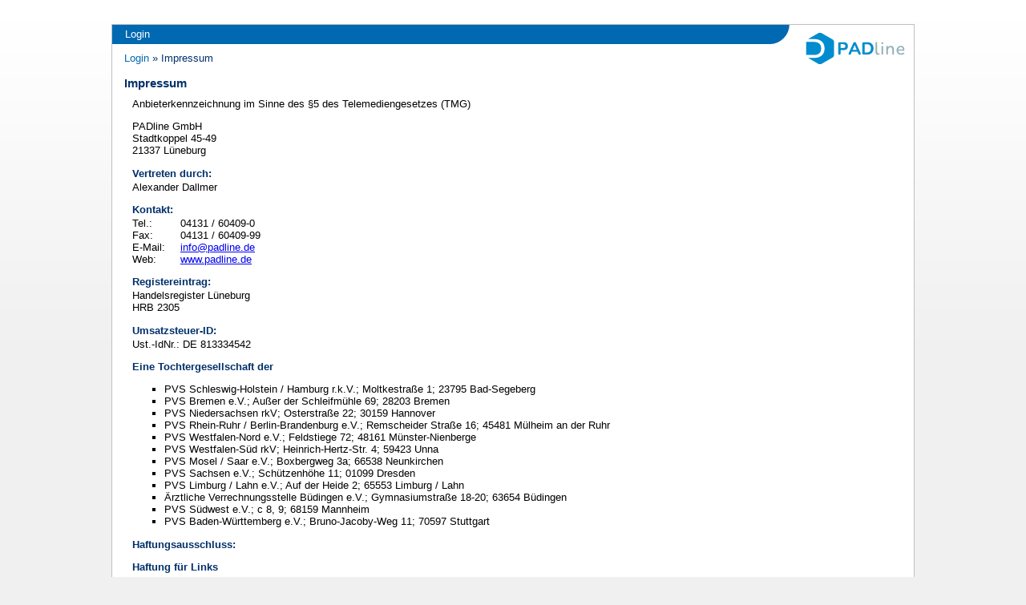

--- FILE ---
content_type: text/html;charset=UTF-8
request_url: https://www.padtransfer.de/impressum.xhtml;jsessionid=9C349518EBA7C054734A088C063F7D83
body_size: 3286
content:
<!DOCTYPE html>
<html lang="de" xmlns="http://www.w3.org/1999/xhtml"><head id="j_idt2"><link type="text/css" rel="stylesheet" href="/javax.faces.resource/primeicons/primeicons.css.xhtml;jsessionid=318C15C496F4B508DF2800349C96ED4D?ln=primefaces&amp;v=12.0.0" /><script type="text/javascript">if(window.PrimeFaces){PrimeFaces.settings.locale='de';PrimeFaces.settings.viewId='/impressum.xhtml';PrimeFaces.settings.contextPath='';PrimeFaces.settings.cookiesSecure=false;}</script>
		<meta http-equiv="Content-Type" content="text/html; charset=utf-8" />
		<meta http-equiv="X-UA-Compatible" content="IE=11; IE=10; IE=9; IE=8; IE=7; IE=EDGE" />
		<title>PAD transfer</title>
		<link rel="stylesheet" href="/css/layout.css" type="text/css" />
		<link rel="icon" href="/img/favicon.png" type="image/png" />
		<script src="/js/project.js" type="text/javascript"></script></head><body>
			
		

			<script type="text/javascript" src="/js/wz_tooltip.js"></script>

		<div id="container" class="clearfix">
			<div id="header">
				<div id="logo"></div>
				<div>
<form id="j_idt13" name="j_idt13" method="post" action="/impressum.xhtml;jsessionid=318C15C496F4B508DF2800349C96ED4D" enctype="application/x-www-form-urlencoded">
<input type="hidden" name="j_idt13" value="j_idt13" />

	<div id="div_navigation">
		<ul id="navigation">			
			<li style="padding-left: 0px"><script type="text/javascript" src="/javax.faces.resource/jsf.js.xhtml;jsessionid=318C15C496F4B508DF2800349C96ED4D?ln=javax.faces"></script><a href="#" onclick="mojarra.jsfcljs(document.getElementById('j_idt13'),{'j_idt13:j_idt15':'j_idt13:j_idt15'},'');return false">Login</a>				
			</li>			
		</ul>
	</div><input type="hidden" name="javax.faces.ViewState" id="j_id1:javax.faces.ViewState:0" value="9067668721439823440:6561401888454478986" autocomplete="off" />
</form>
				</div>
				<div class="breadcrumb">
					<span class="breadcrumb">
<form id="breadcrumb_form" name="breadcrumb_form" method="post" action="/impressum.xhtml;jsessionid=318C15C496F4B508DF2800349C96ED4D" enctype="application/x-www-form-urlencoded">
<input type="hidden" name="breadcrumb_form" value="breadcrumb_form" />
<a href="#" onclick="mojarra.jsfcljs(document.getElementById('breadcrumb_form'),{'breadcrumb_form:j_idt18':'breadcrumb_form:j_idt18'},'');return false">Login</a>
							»
							
				Impressum
			<input type="hidden" name="javax.faces.ViewState" id="j_id1:javax.faces.ViewState:1" value="9067668721439823440:6561401888454478986" autocomplete="off" />
</form>
					</span>
				</div>
				<div class="title">
					<span class="title">
				Impressum
			
					</span>
				</div>
			</div>
			<div id="content" class="clearfix">
						
				<div id="impressum" style="margin: 10px 15px;">			

						<p>
							Anbieterkennzeichnung im Sinne des §5 des Telemediengesetzes (TMG)
						</p>
						
						<p>
							PADline GmbH<br />
							Stadtkoppel 45-49<br />
							21337 Lüneburg
						</p>
						<h3>Vertreten durch:</h3>
						<p>
							Alexander Dallmer
						</p>
						<h3>Kontakt:</h3>
						<table cellpadding="0" cellspacing="0">
							<colgroup>
								<col width="60" />
								<col width="*" />
							</colgroup>
							<tr>
								<td>Tel.:</td>
								<td>04131 / 60409-0</td>
							</tr>
							<tr>
								<td>Fax:</td>
								<td>04131 / 60409-99</td>
							</tr>
							<tr>
								<td>E-Mail:</td>
								<td><a href="mailto:info@padline.de">info@padline.de</a></td>
							</tr>
							<tr>
								<td>Web:</td>
								<td><a href="http://www.padline.de" target="_blank" rel="noopener">www.padline.de</a></td>
							</tr>
						</table>
						
						<h3>Registereintrag:</h3>						
						<p>
							Handelsregister Lüneburg<br />
							HRB 2305
						</p>
						
						<h3>Umsatzsteuer-ID:</h3>
						<p>
							Ust.-IdNr.:  DE 813334542
						</p>
						
						<h3>Eine Tochtergesellschaft der</h3>
						<ul style="list-style-type: square;">
							<li>PVS Schleswig-Holstein / Hamburg r.k.V.; Moltkestraße 1; 23795 Bad-Segeberg</li>
							<li>PVS Bremen e.V.; Außer der Schleifmühle 69; 28203 Bremen</li>
							<li>PVS Niedersachsen rkV; Osterstraße 22; 30159 Hannover</li>
							<li>PVS Rhein-Ruhr / Berlin-Brandenburg e.V.; Remscheider Straße 16; 45481 Mülheim an der Ruhr</li>
							<li>PVS Westfalen-Nord e.V.; Feldstiege 72; 48161 Münster-Nienberge</li>
							<li>PVS Westfalen-Süd rkV; Heinrich-Hertz-Str. 4; 59423 Unna</li>
							<li>PVS Mosel / Saar e.V.; Boxbergweg 3a; 66538 Neunkirchen</li>
							<li>PVS Sachsen e.V.; Schützenhöhe 11; 01099 Dresden</li>
							<li>PVS Limburg / Lahn e.V.; Auf der Heide 2; 65553 Limburg / Lahn</li>
							<li>Ärztliche Verrechnungsstelle Büdingen e.V.; Gymnasiumstraße 18-20; 63654 Büdingen</li>
							<li>PVS Südwest e.V.; c 8, 9; 68159 Mannheim</li>
							<li>PVS Baden-Württemberg e.V.; Bruno-Jacoby-Weg 11; 70597 Stuttgart</li>
						</ul>
						
						<h3>Haftungsausschluss:</h3>
						
						<h3>
							Haftung für Links						
						</h3>
						<p>
							Unser Angebot enthält Links zu externen Webseiten Dritter, auf deren Inhalte 
							wir keinen Einfluss haben. Deshalb können wir für diese fremden Inhalte auch 
							keine Gewähr übernehmen. Für die Inhalte der verlinkten Seiten ist stets der 
							jeweilige Anbieter oder Betreiber der Seiten verantwortlich. Die verlinkten 
							Seiten wurden zum Zeitpunkt der Verlinkung auf mögliche Rechtsverstöße 
							überprüft. Rechtswidrige Inhalte waren zum Zeitpunkt der Verlinkung nicht erkennbar. 
							Eine permanente inhaltliche Kontrolle der verlinkten Seiten ist jedoch ohne 
							konkrete Anhaltspunkte einer Rechtsverletzung nicht zumutbar. Bei Bekanntwerden 
							von Rechtsverletzungen werden wir derartige Links umgehend entfernen.
						</p>
						
						<h3>
							Urheberrecht:
						</h3>
						<p>
							Die durch die Seitenbetreiber erstellten Inhalte und Werke auf diesen Seiten 
							unterliegen dem deutschen Urheberrecht. Die Vervielfältigung, Bearbeitung, 
							Verbreitung und jede Art der Verwertung außerhalb der Grenzen des Urheberrechtes 
							bedürfen der schriftlichen Zustimmung des jeweiligen Autors bzw. Erstellers. 
							Downloads und Kopien dieser Seite sind nur für den privaten, nicht kommerziellen 
							Gebrauch gestattet. Soweit die Inhalte auf dieser Seite nicht vom Betreiber erstellt 
							wurden, werden die Urheberrechte Dritter beachtet. Insbesondere werden Inhalte 
							Dritter als solche gekennzeichnet. Sollten Sie trotzdem auf eine 
							Urheberrechtsverletzung aufmerksam werden, bitten wir um einen entsprechenden 
							Hinweis. Bei Bekanntwerden von Rechtsverletzungen werden wir derartige Inhalte 
							umgehend entfernen.
						</p>	
						    						
						<h3>
							Datenschutz:
						</h3>
						<p>
							Die Nutzung unserer Webseite ist in der Regel ohne Angabe personenbezogener Daten 
							möglich. Soweit auf unseren Seiten personenbezogene Daten (beispielsweise Name, 
							Anschrift oder eMail-Adressen) erhoben werden, erfolgt dies, soweit möglich, 
							stets auf freiwilliger Basis. Diese Daten werden ohne Ihre ausdrückliche Zustimmung 
							nicht an Dritte weitergegeben.
						</p>
						<p> 
							Wir weisen darauf hin, dass die Datenübertragung im Internet (z.B. bei der Kommunikation 
							per E-Mail) Sicherheitslücken aufweisen kann. Ein lückenloser Schutz der Daten vor 
							dem Zugriff durch Dritte ist nicht möglich. 
						</p>
						<p>
							Der Nutzung von im Rahmen der Impressumspflicht veröffentlichten Kontaktdaten durch Dritte 
							zur Übersendung von nicht ausdrücklich angeforderter Werbung und Informationsmaterialien 
							wird hiermit ausdrücklich widersprochen. Die Betreiber der Seiten behalten sich ausdrücklich 
							rechtliche Schritte im Falle der unverlangten Zusendung von Werbeinformationen, etwa 
							durch Spam-Mails, vor.
						</p>						
				</div>				
			</div>
		</div>		
		<div id="version_container" class="clearfix" style="width: 1000px">
			<div style="float: left" class="metadata"><a href="impressum.xhtml;jsessionid=318C15C496F4B508DF2800349C96ED4D">Impressum</a> | <a href="support.xhtml;jsessionid=318C15C496F4B508DF2800349C96ED4D">Kontakt</a> 
			</div>	
		</div></body>
</html>

--- FILE ---
content_type: text/css
request_url: https://www.padtransfer.de/css/layout.css
body_size: 4533
content:
* {
	font-family: Verdana, Tahoma, Helvetica, sans-serif !important;
	font-family: Tahoma, Helvetica, sans-serif !important;
	font-size: 10pt;
}

body {
	background: url("../img/background.gif") repeat-x scroll 0 0 #F0F0F0;
	margin: 0;
	padding: 0;
	padding-top: 30px;
}

h2 {
	color: #00306B;
	padding-left: 5px;
	font-size: 15px;
}

h3 {
	color: #00306B;
	padding-left: 5px;
	margin-bottom: 0;
}

textarea {
	border-left: 1px solid #A8A49E;
	border-top: 1px solid #A8A49E;
	border-right: 1px solid #CCC8C3;
	border-bottom: 1px solid #CCC8C3;
	border-style: inset;
	margin: 0 1px;
	padding-left: 2px;
	box-sizing: border-box;
}

div#container {
	width: 1000px;
	margin: 0 auto 2px auto;
	border: 1px solid silver;
	background-color: white;
    min-height: 460px;
}

div#version_container {
	width: 1000px;
	margin: 0 auto;
}

div#header {
	width: 100%;
	background-color: #FFF;
}

div#logo {
    background: url(../img/padline-logo.png) no-repeat 0 0;
    float: right;
	width: 125px;
	height: 69px;
    margin-top: 10px;
    margin-right: 10px;
}

div#content {
	background-color: white;
	padding-top: 0;
	margin: 10px;
}

div#div_navigation {
    background: #0069B2 url(../img/header_curve.gif) no-repeat 820px 0;
    width: 830px;
	height: 20px !important;
	height: 18px;
	padding: 2px 5px 2px 10px !important;
	padding: 0 5px 0 10px;
}

div#div_login {
    background: #0069B2 url(../img/header_curve.gif) no-repeat 220px 0;
    height: 20px !important;
	height: 18px;
	width: 230px;
	padding: 2px 5px 2px 10px !important;
	padding: 0 5px 0 10px;
}

ul#login {
	height: 22px;
	margin: 0;
	padding: 2px 0 0 0;
}

ul#login li {
	list-style: none;
	margin: 0;
	padding: 0 10px 0 0;
	display: inline;
	color: white;
}

ul#navigation {
	height: 22px;
	margin: 0;
	padding: 2px 0 0 6px;
	float: left;
	width: 100%;
}

ul#navigation li {
	list-style: none;
	margin: 0;
	padding: 0 20px 0 0;
	display: inline;
}

ul#navigation a {
	color: white;
	text-decoration: none;
}

ul#navigation a:hover {
	text-decoration: underline;
}

ul#actions {
	height: 22px;
	margin: 0;
	padding: 2px 0 0 6px;
	float: right;
}

ul#actions li {
	list-style: none;
	margin: 0;
	padding: 0 20px 0 0;
	display: inline;
}

ul#actions a {
	color: white;
	text-decoration: none;
}

ul#navigation a:hover {
	text-decoration: underline;
}

div.title {
    padding: 0;
    margin: 15px 15px 0;
}

span.title {
	color: #00306B;
	font-size: 15px;
	font-weight: bold;
}

div.breadcrumb {
	margin: 0 15px;
}

div.breadcrumb {
	padding: 0;
	margin-top: 10px;
}

span.breadcrumb {
	color: #00306B;
	font-size: 11px;
}

span.breadcrumb a {
	color: #0069B2;
	text-decoration: none;
}

span.breadcrumb a:hover {
	text-decoration: underline;
}

form.content_form {
	margin: 10px;
}

th {
	border-bottom: 2px solid #0069B2;
	text-align: left;
	color: #00306B;
	padding-top: 10px;
}

input[type="submit"] {
    background-color: #EAE4DA;
    border: 1px outset #A8A49E;
    border-right-color: #CCC8C3;
    border-bottom-color: #CCC8C3;
    margin: 0 1px;
	padding: 0 6px;
}

select {
    border: 1px inset #A8A49E;
    border-right-color: #CCC8C3;
    border-bottom-color: #CCC8C3;
    margin: 0 1px;
}

input {
    border: 1px inset #A8A49E;
    border-right-color: #CCC8C3;
    border-bottom-color: #CCC8C3;
    margin: 0 1px;
	padding-left: 2px;
}

input.button {
    border: 1px solid #CCC8C3;
    border-right-color: #404040;
    border-bottom-color: #404040;
    background-color: #EAE4DA;
	margin: 0 1px;
	padding: 1px 6px;
}

.ui-button-icon-only {
	width: 2.0em;
	height: 1.4em;
}

/* Style für das PRIMEFACES Element p:datePicker */
.ui-datepicker { /* Kalendar Hintergrundfarbe der Umrandung */
	background-color: #0069B2;
	color: white;
}
.ui-datepicker-calendar { /* Kalendar Hintergrundfarbe */
	background-color: white;
	color: black;
}
.ui-datepicker td a:hover { /* Ändere die Hintergrundfarbe, wenn über einen Tag gehovert wird */
	background-color: #0069B2;
	color: #fff;
}
.ui-datepicker-trigger.ui-button { /* Trigger Button, um das Kalender anzuzeigen */
	border: none;
	width: 24px;
	height: 44px;
	background: url("../img/icon_calendar.png") center center no-repeat;
}

.ui-inputfield {
	box-shadow: none;
	border-radius: 1px;
	padding: 1px;
	font-size: 10pt;
	color: black;
}

.ui-inputfield.ui-state-focus {
	box-shadow: none;
	border: 1px solid #8FBDE0;
}

.selectonlyvalue {
	border: none;
	background-image: none !important;
}

input[type="text"]:disabled {
	background-color: white;
	border: none;
	color: black;
}

input[type="text"] {
	border: 1px inset #A8A49E;
	border-right-color: #CCC8C3;
	border-bottom-color: #CCC8C3;
	margin: 0 1px;
	padding-left: 2px;
}

input[type="password"] {
    border: 1px inset #A8A49E;
    border-right-color: #CCC8C3;
    border-bottom-color: #CCC8C3;
    margin: 0 1px;
	padding-left: 2px;
}

table.messages {
	width: 100%;
	border: 1px solid #BCD2E5;
	background-color: #E2ECF5;
	margin-bottom: 10px;
}

.messages_error {
	background-image: url(../img/icon_warning.png);
	background-position: 0 1px;
	background-repeat: no-repeat;
	padding-left: 20px;
	behavior: url(../js/iepngfix.htc);
}

.messages_warn {
	background: url(../img/icon_warning.png) no-repeat 0 1px;
	padding-left: 20px;
	behavior: url(../js/iepngfix.htc);
}

.messages_info {
	background: url(../img/icon_info.png) no-repeat 0 1px;
	padding-left: 20px;
	behavior: url(../js/iepngfix.htc);
}

.clearfix:after {
	content: ".";
	display: block;
	clear: both;
	visibility: hidden;
	line-height: 0;
	height: 0;
}

.clearfix { /* display: inline-block; */
	margin-bottom: 10px;
}

html[xmlns] .clearfix {
	display: block;
}

* html .clearfix {
	height: 1%;
}

a.icon_add {
	margin-top: 1px;
	margin-right: 2px;
	margin-left: 5px;
	display: block;
	height: 10px;
	width: 10px;
	background-image: url(../img/icon_add.png);
	behavior: url(../js/iepngfix.htc);
}

a.icon_add_large {
	margin-top: 1px;
	margin-right: 2px;
	margin-left: 5px;
	display: block;
	height: 15px;
	width: 15px;
	background-image: url(../img/icon_add_large.png);
	behavior: url(../js/iepngfix.htc);
}

a.icon_undo {
	margin-top: 3px;
	margin-right: 2px;
	margin-left: 5px;
	display: block;
	height: 16px;
	width: 16px;
	background-image: url(../img/icon_undo.png);
	behavior: url(../js/iepngfix.htc);
}

a.icon_delete {
	margin-top: 3px;
	margin-right: 2px;
	margin-left: 5px;
	display: block;
	height: 16px;
	width: 16px;
	background-image: url(../img/icon_delete.png);
	behavior: url(../js/iepngfix.htc);
}

a.icon_info {
	margin-top: 1px;
	margin-right: 2px;
	margin-left: 5px;
	display: block;
	height: 16px;
	width: 16px;
	background-image: url(../img/icon_info.png);
	behavior: url(../js/iepngfix.htc);
}

a.admin_icon_delete {
	margin-top: 3px;
	margin-right: 2px;
	margin-left: 5px;
	display: block;
	height: 16px;
	width: 16px;
	background-image: url(../img/icon_delete.png);
	behavior: url(../../js/iepngfix.htc);
}

a.icon_edit {
	margin-top: 3px;
	margin-right: 2px;
	margin-left: 5px;
	display: block;
	height: 18px;
	width: 18px;
	background-image: url(../img/icon_edit.png);
	behavior: url(../js/iepngfix.htc);
}

a.icon_protocol {
	margin-top: 3px;
	margin-right: 2px;
	margin-left: 5px;
	display: block;
	height: 18px;
	width: 18px;
	background-image: url(../img/icon_protocol.png);
	behavior: url(../js/iepngfix.htc);
}

a.icon_transfers {
	margin-top: 3px;
	margin-right: 2px;
	margin-left: 5px;
	display: block;
	height: 18px;
	width: 16px;
	background-image: url(../img/icon_transfer.png);
	behavior: url(../js/iepngfix.htc);
}

a.icon_users {
	background-image: url(../img/icon_user_tiny.png);
	background-repeat: no-repeat;
	background-position: 0 0;
	height: 17px;
	width: 18px;
	display: block;
	margin-left: 5px;
	margin-top: 3px;
	behavior: url(../js/iepngfix.htc);
}

a.icon_surgery_tiny {
	background-image: url(../img/icon_surgery_tiny.png);
	background-repeat: no-repeat;
	background-position: 0 0;
	height: 16px;
	width: 16px;
	display: block;
	margin-left: 5px;
	margin-top: 3px;
	behavior: url(../js/iepngfix.htc);
}

.icon_surgery_disabled {
	height: 16px;
	width: 16px;
	display: block;
	margin-left: 5px;
	margin-top: 3px;
	behavior: url(../js/iepngfix.htc);
	float: right;
}

.box {
	margin: 2px;
	margin-bottom: 8px;
	border: 1px solid #BCD2E5;
	background-color: #E2ECF5;
	padding: 8px 10px 8px 110px;
	cursor: pointer;
}

.box:hover {
	border: 1px solid #8FBDE0;
	background-color: #C7DCED;
}

.box .headline {
	color: #00306B;
}

.box .ruler {
	width: 100%;
	height: 2px;
	color: #0069B2;
}

.certificates {
	background-image: url(../img/bg_certificate.jpg);
	background-repeat: no-repeat;
	background-position: top left;
}

.certificates:hover {
	background-image: url(../img/bg_certificate_hover.jpg);
}

.departments {
	background-image: url(../img/bg_department.jpg);
	background-repeat: no-repeat;
	background-position: top left;
}

.departments:hover {
	background-image: url(../img/bg_department_hover.jpg);
}

.user {
	background-image: url(../img/bg_user.jpg);
	background-repeat: no-repeat;
	background-position: top left;
}

.user:hover {
	background-image: url(../img/bg_user_hover.jpg);
}

.upload_container {
	padding-left: 3px;
}

.selectOneMenuHideIcon .ui-icon,
.selectOneMenuHideIcon .ui-state-default{
	background: white !important;
	border: 1px solid white !important;
}

.ui-datatable .ui-state-highlight .ui-state-hover {
	border: none;
}

.ui-datatable .ui-state-hover {
	box-shadow: none;
	background-color: #C7DCED !important;
}

.ui-datatable tr.ui-datatable-even:hover, .ui-datatable tr.ui-datatable-odd:hover {
	background: #C7DCED;
}

.ui-datatable .ui-widget-content {
	border-right: none;
	border-left: none;
	border-top: none;
	border-bottom: none;
	text-shadow: none;
}

.ui-datatable table {
	overflow: hidden;
	border-spacing: 0px;
}

.ui-datatable th,
.ui-datatable .ui-state-highlight {
	text-align: left !important;
	background: white;
	border: none;
	border-bottom: 1px solid #F0F0F0;
}

.ui-datatable thead th {
	border-top: none !important;
	border-right: none !important;
	border-left: none !important;
	border-bottom: 2px solid #0069B2;
	color: #00306B;
	padding-top: 10px;
}

.ui-datatable tbody tr {
	background: white;
	border-bottom: 1px solid #F0F0F0;
}

.ui-datatable tbody td {
	border-top: none !important;
	border-right: none !important;
	border-left: none !important;
	border-bottom: 1px solid #e0e0e0;
	padding: 1px 10px;
	color: #4f4f4f;
}

.ui-datatable tfoot td {
	border: none;
	background: white;
}

.ui-paginator {
	margin-bottom: 5px;
	float: left;
	border-bottom: none;
	border-right: none;
	border-left: none;
	background-color: white;
}

.ui-paginator .ui-state-active {
	background: #00306B !important;
}

.ui-paginator .ui-paginator-first,
.ui-paginator .ui-paginator-prev,
.ui-paginator .ui-paginator-page,
.ui-paginator .ui-paginator-next,
.ui-paginator .ui-paginator-last {
	background: #0069B2 ;
	border: none;
	color: white;
	text-shadow: none;
}

.ui-paginator .ui-paginator-first .ui-icon {
	background-image: url(../img/pagination_first.gif);
	background-position: center;
}

.ui-paginator .ui-paginator-prev .ui-icon {
	background-image: url(../img/pagination_prev.gif);
	background-position: center;
}

.ui-paginator .ui-paginator-next .ui-icon {
	background-image: url(../img/pagination_next.gif);
	background-position: center;
}

.ui-paginator .ui-paginator-last .ui-icon {
	background-image: url(../img/pagination_last.gif);
	background-position: center;
}

.datatable_column_score{
	width: 15%;
}

.datatable_column_small{
	width: 5%;
}

.datatable_column_trafficlight{
	width: 65%;
}

.logintable tr:first-child+tr td {
	padding-top: 5px;
}

.logintable th {
	padding-top: 0;
}

.table tr:first-child+tr td {
	padding-top: 5px;
}

.show_row {
	display: table-row;
}

.hide_row {
	display: none;
}

.show_inline {
	display: inline;
}

.hide_inline {
	display: none;
}

.help {
	line-height: 17px;
	font-size: 11px;
	font-family: Verdana !important;
	padding-bottom: 0;
}

.metadata {
	font-size: 11px;
	color: #000;
	font-family: Verdana, Tahoma, Arial;
}

.metadata a {
	font-size: 11px;
	color: #000;
	font-family: Verdana, Tahoma, Arial;
	text-decoration: none;
}

.metadata a:hover {
	text-decoration: underline;
}

#impressum {
	text-align: justify;
}

#impressum h3 {
	color: #00306B;
	margin-bottom: 2px;
	padding-left: 0;
}

#impressum p {
	margin-top: 2px;
	padding: 0;
}

#contact {
	font-size: 11px;
}

#contact h3 {
	color: #00306B;
	margin-bottom: 2px;
	font-size: 11px;
	padding-left: 0;
}

#contact h2 {
	color: #00306B;
	font-size: 13px;
	padding-left: 0;
}

.icon_user {
	background: url(../img/icon_user.png) no-repeat 0 0;
	height: 41px;
	width: 41px;
	display: block;
}

.icon_user:hover {
	background-position: -41px 0;
}

.icon_user_disabled {
	background-image: url(../img/icon_user.png);
	background-repeat: no-repeat;
	background-position: 0 0;
	height: 41px;
	width: 41px;
	display: block;
}

.icon_department {
	background-image: url(../img/icon_department.png);
	background-repeat: no-repeat;
	background-position: 0 0;
	height: 41px;
	width: 41px;
	display: block;
}

.icon_department:hover {
	background-position: -41px 0;
}

.icon_certificates {
	background-image: url(../img/icon_cert.png);
	background-repeat: no-repeat;
	background-position: 0 0;
	height: 41px;
	width: 41px;
	display: block;
}

.icon_certificates:hover {
	background-position: -41px 0;
}

.icon_surgery {
	background-image: url(../img/icon_surgery.png);
	background-repeat: no-repeat;
	background-position: 0 0;
	height: 41px;
	width: 41px;
	display: block;
}

.icon_surgery:hover {
	background-position: -41px 0;
}

td.desc {
	font-size: 11px;
}

.pvs_navigation th {
	padding-top: 0;
	border-bottom-width: 1px;
}

*+html div#applet {
	margin-top: 15px;
}

.upload_form {
	display: none;
}

.link {
	text-decoration: none;
	color: #0069B2;
	padding-top: 5px;
	padding-left: 12px;
	background-image: url(../img/icon_tiny_doc.png);
	background-repeat: no-repeat;
	background-position: 0 6px;
}

.ui-radiobutton .ui-radiobutton-box {
	background: #c4c4c4;
	width: 13px;
	height: 13px;
}

.ui-radiobutton .ui-radiobutton-icon {
	margin-left: -1px;
	margin-top: -2px;
}

/* Styles für das PRIMEFACES Element p:selectOneMenu */
.ui-selectonemenu {
	width:282px;
	border-radius: 1px;
}
.ui-selectonemenu-items {
	background-color: white;
}
.ui-selectonemenu .ui-selectonemenu-trigger {
	background: white;
}
.ui-selectonemenu-panel .ui-state-hover,
.ui-selectonemenu-panel .ui-state-highlight {
	background: #0069B2;
}

/* Stil der aktiven Checkbox: Primefaces <selectBooleanCheckbox> */
.ui-chkbox-box.ui-widget.ui-state-active {
	cursor: pointer;
	background: url("../img/checkbox.svg") center center no-repeat;
}
.ui-chkbox-box.ui-widget.ui-state-active:hover {
	border-color: #004080;
}

/* Stil der Default Checkbox: Primefaces <selectBooleanCheckbox> */
.ui-chkbox-box.ui-widget.ui-state-default {
	width: 13px;
	height: 13px;
	border-radius: 3px;
	border: 1px solid #004080;
	background-color: #FFFFFF;
	display: inline-block;
	cursor: pointer;
}
.ui-chkbox-box.ui-widget.ui-state-default:hover {
	border-color: #004080;
}

.infobox {
	margin: 0 auto 20px auto;
	width: 970px;
	border: 1px solid #B5AB00;
	background-image: url(../img/icon_warning.png);
	background-repeat: no-repeat;
	background-position: 5px 5px;
	background-color: #FFFCBF;
	padding: 5px 5px 5px 25px;
}

.scoring_table_top {
	-webkit-border-top-left-radius: 8px;
	-webkit-border-top-right-radius: 8px;
	-moz-border-radius-topright: 8px;
	-moz-border-radius-topleft: 8px;
	border-top-left-radius: 8px;
	border-top-right-radius: 8px;
	border-top: 2px solid black;
	border-left: 2px solid black;
	border-right: 2px solid black;
	background-color: red;
}

.scoring_table_middle {
	border-left: 1px solid black;
	border-right: 1px solid black;
	background-color: #FFC500;
	margin: 0;
}

.scoring_table_bottom {
	-webkit-border-bottom-left-radius: 8px;
	-webkit-border-bottom-right-radius: 8px;
	-moz-border-radius-bottomright: 8px;
	-moz-border-radius-bottomleft: 8px;
	border-bottom-left-radius: 8px;
	border-bottom-right-radius: 8px;
	background-color: green;
	border-bottom: 1px solid black;
	border-left: 1px solid black;
	border-right: 1px solid black;
}

.user_list_deleted {
	color: silver;
}



 [draggable] {
	 -moz-user-select: none;
	 -khtml-user-select: none;
	 -webkit-user-select: none;
	 user-select: none;
	 /* Required to make elements draggable in old WebKit */
	 -khtml-user-drag: element;
	 -webkit-user-drag: element;
 }

.filecontainer {
	display: block;
	width: 100%;
	min-height: 210px;
	vertical-align: bottom;
	text-align: center;
	background: #FFF;
	position: relative;
}

.dragzone {
	border-bottom: 1px solid silver;
	height: 70px;
	font-size: 20px;
	color: #dcdcdc;
	position: relative;
	padding: 6px 6px 25px;
	overflow: hidden;
}

.dragzone:before {
	content: ' ';
	display: block;
	position: absolute;
	left: 0;
	top: 0;
	width: 100%;
	height: 100%;
	z-index: 1;
	opacity: 0.6;
	background: #FFF url(../img/upload-info.png) no-repeat center 10px;
}

.dragzone.over:before {
	border-bottom: 1px solid silver;
	background: rgba(0,0,0,0.2) url(../img/upload-info-drop.png) no-repeat center center;
}

.dragzone_overlay_title {
	color: silver;
	padding-top: 12px;
	font-size: 20px;
	display: block;
}

.fileupload {
	margin: 0 3px;
	padding-left: 0;
	border-radius: 0.5rem;
}

.upload_button {
	background: rgba(0, 0, 0, 0) linear-gradient(to bottom, #d9d9d9 0px, #e9e9e9 100%) repeat scroll 0 0;
	border: 1px solid #ccc;
	border-radius: 3px;
	box-sizing: border-box;
	color: #555555;
	cursor: pointer;
	display: block;
	margin: 5px auto;
	padding: 4px 10px;
	pointer-events: auto;
	text-decoration: none;
	text-shadow: 0 1px 0 rgba(255, 255, 255, 0.4);
	vertical-align: baseline;
	white-space: nowrap;
	width: 150px;
	z-index: 10;
	top: 55px;
	position: absolute;
	left: 0;
	right: 0;
}

.no-pointer-events {
	pointer-events: none;
}

.bottom {
	bottom: 15px;
}

.center{
	margin: 0 auto;
	left: 4%;
}

#files {
	width: 100%;
	border-collapse: collapse;
	margin: 0;
}

#files td {
    border-bottom: 1px solid #EEE;
}

.progress_container {
    border: 1px solid #F3F3F3;
    border-right: none;
    border-left: none;
    height: 10px;
    width: 100%;
    padding-top: 2px;

    background-color: #FCFCFC;
    -webkit-box-shadow: inset 0 2px 2px 0 rgba(0,0,0,0.18);
    -moz-box-shadow: inset 0 2px 2px 0 rgba(0,0,0,0.18);
    box-shadow: inset 0 2px 2px 0 rgba(0,0,0,0.18);
    overflow: hidden;
}

.progress_bar {
    height: 9px;
    width: 0;

    -webkit-box-shadow: 0px 2px 3px 0px rgba(0,0,0,0.28);
    -moz-box-shadow: 0px 2px 3px 0px rgba(0,0,0,0.28);
    box-shadow: 0px 2px 3px 0px rgba(0,0,0,0.28);

    background: rgb(138,237,0); /* Old browsers */
    background: -moz-linear-gradient(top,  rgba(138,237,0,1) 0%, rgba(143,196,0,1) 60%, rgba(97,183,0,1) 100%); /* FF3.6+ */
    background: -webkit-gradient(linear, left top, left bottom, color-stop(0%,rgba(138,237,0,1)), color-stop(60%,rgba(143,196,0,1)), color-stop(100%,rgba(97,183,0,1))); /* Chrome,Safari4+ */
    background: -webkit-linear-gradient(top,  rgba(138,237,0,1) 0%,rgba(143,196,0,1) 60%,rgba(97,183,0,1) 100%); /* Chrome10+,Safari5.1+ */
    background: -o-linear-gradient(top,  rgba(138,237,0,1) 0%,rgba(143,196,0,1) 60%,rgba(97,183,0,1) 100%); /* Opera 11.10+ */
    background: -ms-linear-gradient(top,  rgba(138,237,0,1) 0%,rgba(143,196,0,1) 60%,rgba(97,183,0,1) 100%); /* IE10+ */
    background: linear-gradient(to bottom,  rgba(138,237,0,1) 0%,rgba(143,196,0,1) 60%,rgba(97,183,0,1) 100%); /* W3C */
    filter: progid:DXImageTransform.Microsoft.gradient( startColorstr='#8aed00', endColorstr='#61b700',GradientType=0 ); /* IE6-9 */

    -webkit-transition: width 0.5s ease-in-out;
    -moz-transition: width 0.5s ease-in-out;
    -o-transition: width 0.5s ease-in-out;
    transition: width 0.5s ease-in-out;
}

#notice_dialog_messages {
	display: none;
	border: 1px solid #BCD2E5;
	background-color: #E2ECF5;
	background-position: 2px 4px;
	padding: 3px 3px 3px 20px;
	margin-bottom: 2px;
}

#notice_dialog textarea {
	margin: 1px 0;
}

.icon_pdf {
	background: url(../img/icon_pdf.png) no-repeat 0 0;
	height: 16px;
	width: 16px;
	display: block;
}

.icon_download {
	background: url(../img/download.png) no-repeat 0 0;
	height: 16px;
	width: 16px;
	display: block;
	margin-top: 2px;
}

#notice_message_memory,
#mtan_success,
#notice_message_success,
#notice_message_error,
#notice_message_filetype,
#notice_message_maxsize {
	min-height: 64px;
	max-width: 400px;
	padding: 0 10px 10px 80px;
	font-size: 18px;
	line-height: 1.8em;
}

#notice_message_error {
	max-width: 650px;
}

#notice_message_error span {
	font-size: 18px;
	line-height: 1.8em;
}

#notice_message_memory,
#notice_message_error,
#notice_message_filetype,
#notice_message_maxsize {
	background: url(../img/icon_warning_large.png) no-repeat 0 0;
}

#mtan_success,
#notice_message_success {
	background: url(../img/icon_ok_large.png) no-repeat 0 0;
}

.button {
	background: rgba(0, 0, 0, 0) linear-gradient(to bottom, #8fc800 5%, #438c00 100%) repeat scroll 0 0;
	box-shadow: 0 1px 2px rgba(16, 48, 19, 0.5);
	color: #ffffff !important;
	cursor: pointer;
	display: inline-block;
	padding: 4px 18px;
	text-align: center;
	text-decoration: none;
	text-shadow: 0 1px 3px rgba(0, 0, 0, 0.4) !important;
	font-weight: normal;
}
.button:hover {
	background: rgba(0, 0, 0, 0) linear-gradient(to bottom, #84be00 5%, #418200 100%) repeat scroll 0 0;
}
.button:active {
	position: relative;
	top: 1px;
}

.secondary {
	background: rgba(0, 0, 0, 0) linear-gradient(to bottom, #e9e9e9 5%, #d9d9d9 100%) repeat scroll 0 0;
	box-shadow: 0 1px 2px rgba(0, 0, 0, 0.6);
	color: #555555 !important;
	text-decoration: none;
	text-shadow: 0 1px 3px rgba(255, 255, 255, 0.4) !important;
}
.secondary:hover {
	background: rgba(0, 0, 0, 0) linear-gradient(to bottom, #ededed 5%, #d7d7d7 100%) repeat scroll 0 0;
}
.secondary:active {
	position: relative;
	top: 1px;
}
a.secondary:hover {
	color: #666666;
}

a.disabled {
	background: rgba(0, 0, 0, 0) linear-gradient(to bottom, #f9f9f9 5%, #e9e9e9 100%) repeat scroll 0 0;
	color: silver;
	text-shadow: 0 1px 3px rgba(255, 255, 255, 0.4);
	pointer-events: none;
}

a.disabled:hover {
	background: rgba(0, 0, 0, 0) linear-gradient(to bottom, #f9f9f9 5%, #e9e9e9 100%) repeat scroll 0 0 !important;
}

--- FILE ---
content_type: application/javascript
request_url: https://www.padtransfer.de/js/project.js
body_size: 1643
content:
function clickRowWithIcon(event, element) {
	if (event.target) {
		var target = $(event.target);
		if (!target.is('a')) {
			actionDownload(element);
			return false;
		}
		else {
			return true;
		}
	}
};

var actionDownload = function (element) {
	var id = 'edit_form:table_documents:' + (element.rowIndex-1) + ':button_download';
	document.getElementById(id).click();
};

function actionShowDepartment(tr) {
	var id = "list_form:table_department_results:" + tr.id + ":button_show";
	document.getElementById(id).click();
}

function actionShowSurgery(tr) {
	var id = "list_form:table_surgery_results:" + tr.id + ":button_show";
	document.getElementById(id).click();
}

function doClickOnEnter(id){
	if(event.keyCode == 13) {
		doclick(id);
		return false;
	}
	return true;
}

function doclick(id) {
	document.getElementById(id).click();
}

function fill(element) {
	var value = element.value;
	
	if(value.length > 0) {
		while(value.length < 6) {
			value = "0" + value;
		}
	}
	
	element.value = value;
}

function toggleMobileNumbers(checkbox) {
	
	if(checkbox.checked) {
		showZeile("edit_form:mobile_1");
		showZeile("edit_form:mobile_2");
	} else {
		hideZeile("edit_form:mobile_1");
		hideZeile("edit_form:mobile_2");
	}
}

function toggleClientNumber(element) {
	
	if(element.value == 'user' || element.value == 'user_vdds' || element.value == 'user_all') {
		showInline("list_form:labelSearchNumber");
		showInline("list_form:fieldSearchNumber");
		showInline("list_form:helpSearchNumber:helpSearchNumber");
	} else {
		hideInline("list_form:labelSearchNumber");
		hideInline("list_form:fieldSearchNumber");
		hideInline("list_form:helpSearchNumber:helpSearchNumber");
	}
}

function toggleDepartment(element) {
	
	if(element.value != '-1') {
		showInline("list_form:labelSearchDepartment");
		showInline("list_form:fieldSearchDepartment");
		showInline("list_form:helpSearchDepartment:helpSearchDepartment");
	} else {
		hideInline("list_form:labelSearchDepartment");
		hideInline("list_form:fieldSearchDepartment");
		hideInline("list_form:helpSearchDepartment:helpSearchDepartment");
	}
}


function showZeile(id) {
	var zeile = document.getElementById(id);
	if(zeile != undefined) {	
		zeile.className = "show_row";
	}
}

function hideZeile(id) {	
	var zeile = document.getElementById(id);
	if(zeile != undefined) {
		zeile.className = "hide_row";
	}
}

function showInline(id) {	
	var zeile = document.getElementById(id);
	if(zeile != undefined) {
		zeile.className = "show_inline";
	}
}

function hideInline(id) {	
	var zeile = document.getElementById(id);
	if(zeile != undefined) {
		zeile.className = "hide_inline";
	}
}

function help(text, element, above) {
	if(above) {
		Tip(text, FIX, [element, -340, 17], ABOVE, true, LEFT, true, BORDERWIDTH, 1, DELAY, 0, WIDTH, 320, BORDERCOLOR, '#BCD2E5', BGCOLOR, '#E2ECF5', TEXTALIGN, 'left', PADDING, 8);
	} else {
		Tip(text, FIX, [element, -340, -17], LEFT, true, BORDERWIDTH, 1, DELAY, 0, WIDTH, 320, BORDERCOLOR, '#BCD2E5', BGCOLOR, '#E2ECF5', TEXTALIGN, 'left', PADDING, 8);
	}
}

function highlightDepartmentButton(elem) {
	elem.style.backgroundColor='#C7DCED';
	elem.style.backgroundImage='url(../img/bg_department_hover.jpg)';
	elem.style.border = '1px solid #8FBDE0';
}

function dehighlightDepartmentButton(elem) {
	elem.style.backgroundColor='#E2ECF5';
	elem.style.backgroundImage='url(../img/bg_department.jpg)';
	elem.style.border = '1px solid #BCD2E5';
}

function highlightUserButton(elem) {
	elem.style.backgroundColor='#C7DCED';
	elem.style.backgroundImage='url(../img/bg_user_hover.jpg)';
	elem.style.border = '1px solid #8FBDE0';
}

function dehighlightUserButton(elem) {
	elem.style.backgroundColor='#E2ECF5';
	elem.style.backgroundImage='url(../img/bg_user.jpg)';
	elem.style.border = '1px solid #BCD2E5';
}

function highlightCertificateButton(elem) {
	elem.style.backgroundColor='#C7DCED';
	elem.style.backgroundImage='url(../img/bg_certificate_hover.jpg)';
	elem.style.border = '1px solid #8FBDE0';
}

function dehighlightCertificateButton(elem) {
	elem.style.backgroundColor='#E2ECF5';
	elem.style.backgroundImage='url(../img/bg_certificate.jpg)';
	elem.style.border = '1px solid #BCD2E5';
}

function fadeoutMessages(id, time) {
	var element = document.getElementById(id);
	
	if (element == null)
		return;

	element.FadeState = 2; // ausblenden	
	element.FadeTimeLeft = time;
	setTimeout("animateFade(" + new Date().getTime() + ",'" + id + "', '" + time + ".0')", 33);
	setTimeout("hideElement('" + id + "')", time);
}

function animateFade(lastTick, eid, time) {
	var curTick = new Date().getTime();
	var elapsedTicks = curTick - lastTick;

	var element = document.getElementById(eid);

	if (element.FadeTimeLeft <= elapsedTicks) {
		element.style.opacity = element.FadeState == 1 ? '1' : '0';
		element.style.filter = 'alpha(opacity = ' + (element.FadeState == 1 ? '100' : '0') + ')';
		element.FadeState = element.FadeState == 1 ? 2 : -2;
		return;
	}

	element.FadeTimeLeft -= elapsedTicks;
	var newOpVal = element.FadeTimeLeft / time;
	if (element.FadeState == 1)
		newOpVal = 1 - newOpVal;

	element.style.opacity = newOpVal;
	element.style.filter = 'alpha(opacity = ' + (newOpVal * 100) + ')';

	setTimeout("animateFade(" + curTick + ",'" + eid + "', '" + time + "')", 33);
}

function hideElement(id) {
	var element = document.getElementById(id);
	element.style.display = 'none';
}

var timeleft;
var session_timeout;

function initCountDown(){
	timeleft = document.getElementById('timeout').value;
	countDown();
	session_timeout = window.setInterval('countDown()', 1000);
}
function countDown(){
	if(timeleft > 0){
		
		--timeleft;
		
		var secLeft = timeleft % 60;
		var minLeft = (timeleft - secLeft)/ 60;
		
		if(secLeft < 10){
			secLeft = "0" + secLeft;
		}
		
		document.getElementById('timeleft').innerHTML = "Sitzungsende in " + (minLeft + ":" + secLeft);
	}else{
		window.clearInterval(session_timeout);
		var link = document.getElementById("navigationForm:logoutButton");
		link.onclick();
//		window.location.href = "http://localhost:8080/pad2pvs";
	}
}